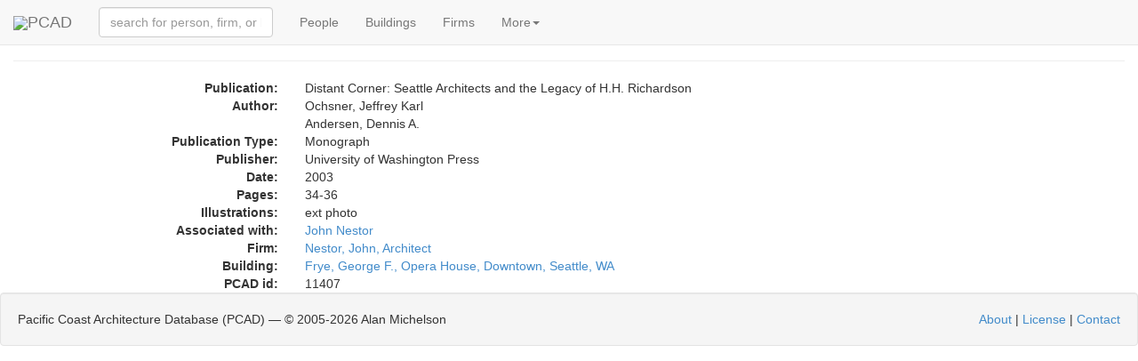

--- FILE ---
content_type: text/html; charset=utf-8
request_url: https://pcad.lib.washington.edu/publication/11407/
body_size: 2740
content:
<!DOCTYPE html PUBLIC "-//W3C//DTD XHTML 1.1//EN" "http://www.w3.org/TR/xhtml11/DTD/xhtml11.dtd"><html xml:lang="en" xmlns="http://www.w3.org/1999/xhtml"><head><meta content="text/html; charset=utf-8" http-equiv="content-type"/><meta charset="utf-8"/><meta content="width=device-width, initial-scale=1" name="viewport"/><meta content='Information about the design-related publication "Distant Corner: Seattle Architects and the Legacy of H.H. Richardson," with links to related information.' name="description"/><meta content="architecture urban planning design landscape interiors buildings structures history biography reference source encyclopedia" name="keywords"/><meta content="NOODP" name="robots"/><link href="/static/images/pcad-favicon.ico.png" rel="shortcut icon"/><title>PCAD - Publication: Distant Corner: Seattle Architects and the Legacy of H.H. Richardson</title><script> var API_URL = '/api/'; var MEDIA_URL = '/media/'; var STATIC_URL = '/static/'; </script><link href="//netdna.bootstrapcdn.com/bootstrap/3.1.1/css/bootstrap.min.css" rel="stylesheet"/><link href="//cdnjs.cloudflare.com/ajax/libs/foundicons/3.0.0/foundation-icons.css" rel="stylesheet" type="text/css"/><script> var nameEQ = 'usertheme' + '='; var ca = document.cookie.split(';'); for(var i=0;i < ca.length;i++) { var c = ca[i]; while (c.charAt(0)==' ') c = c.substring(1,c.length); if (c.indexOf(nameEQ) == 0) userTheme = c.substring(nameEQ.length,c.length); else userTheme = null; } if (userTheme != null) { link = document.createElement( "link" ); link.href = "/static/css/bootswatch/" + userTheme; link.type = "text/css"; link.rel = "stylesheet"; document.getElementsByTagName( "head" )[0].appendChild(link); } </script><link href="/static/css/core-bundle.css?608314c1" rel="stylesheet" type="text/css"/><script src="//code.jquery.com/jquery-2.1.1.min.js" type="text/javascript"></script><script src="//cdnjs.cloudflare.com/ajax/libs/typeahead.js/0.10.4/typeahead.bundle.min.js" type="text/javascript"></script><script src="//netdna.bootstrapcdn.com/bootstrap/3.1.1/js/bootstrap.min.js" type="text/javascript"></script><script src="/static/js/core-bundle.js?706d2e23" type="text/javascript"></script><!--[if lt IE 9]><script src="//html5shim.googlecode.com/svn/trunk/html5.js"></script><![endif]--></head><body><nav class="navbar navbar-default navbar-fixed-top" role="navigation"><div class="container-fluid"><div class="navbar-header"><span class="navbar-left"><a class="navbar-brand" href="/"><img src="/static/images/logo-tiny.png"/>PCAD</a></span><button class="navbar-toggle collapsed" data-target="#navbar-collapsable" data-toggle="collapse" type="button"><span class="sr-only">Toggle navigation</span> <span class="icon-bar"></span> <span class="icon-bar"></span> <span class="icon-bar"></span></button></div><div class="collapse navbar-collapse" data-toggle="false" id="navbar-collapsable"><form class="navbar-form navbar-left" role="search"><div class="form-group"><span id="quick-lookup"><input class="typeahead form-control" placeholder="search for person, firm, or building" type="text"/></span></div></form><ul class="nav navbar-nav"><li><a href="/persons/">People</a></li><li><a href="/buildings/">Buildings</a></li><li><a href="/firms/">Firms</a></li><li class="dropdown"><a class="dropdown-toggle" data-toggle="dropdown" href="#">More<span class="caret"></span></a><ul class="dropdown-menu" role="menu"><li><a href="/publications/">Publications</a></li><li><a href="/exhibitions/">Exhibitions</a></li><li><a href="/images/">Images</a></li><li><a href="/blog/">Blog</a></li><li class="divider"></li><li data-target="#optionsPanel" data-toggle="modal"><a href="#">Display Options</a></li></ul></li></ul></div></div></nav><div aria-hidden="true" aria-labelledby="optionsPanelLabel" class="modal fade" id="optionsPanel" role="dialog" tabindex="-1"><div class="modal-dialog modal-lg"><div class="modal-content"><div class="modal-header"><button class="close" data-dismiss="modal" type="button"><span aria-hidden="true">×</span><span class="sr-only">Close</span></button><h4 class="modal-title" id="optionsPanelLabel">PCAD Display Options</h4></div><div class="modal-body"><div class="row"><div class="col-md-5"><h3>PCAD Display Options</h3><p><span">Choose Theme:<select id="theme-chooser"></select></span"></p><p>Select theme to display preview image.</p></div><div class="col-md-4"><div class="thumbnail"><img id="theme-thumbnail" style="height:200px;"/></div></div></div></div><div class="modal-footer"><button class="btn btn-default" id="optionsPanelClose" type="button">Close</button><button class="btn btn-primary" id="optionsPanelSave" type="button">Save changes</button></div></div></div></div><div class="container-fluid"><div class="page-header" style="margin-top:0"><h3><span class="glyphicon glyphicon glyphicon-book"></span> Publication:Distant Corner: Seattle Architects and the Legacy of H.H. Richardson</h3></div><div class="col-md-12 container-fluid"><div class="row row-vertical-space"><div class="col-md-3 col-sm-3 col-xs-5 text-right hidden-xs"><strong>Publication:</strong></div><div class="col-xs-12 visible-xs"><strong>Publication:</strong></div><div class="col-md-9 col-sm-9 col-xs-12">Distant Corner: Seattle Architects and the Legacy of H.H. Richardson</div></div><div class="row row-vertical-space"><div class="col-md-3 col-sm-3 col-xs-5 text-right hidden-xs"><strong>Author:</strong></div><div class="col-xs-12 visible-xs"><strong>Author:</strong></div><div class="col-md-9 col-sm-9 col-xs-12">Ochsner, Jeffrey Karl</div><div class="col-md-9 col-sm-9 col-xs-12 col-md-offset-3 col-sm-offset-3 col-xs-offset-5">Andersen, Dennis A.</div></div><div class="row row-vertical-space"><div class="col-md-3 col-sm-3 col-xs-5 text-right hidden-xs"><strong>Publication Type:</strong></div><div class="col-xs-12 visible-xs"><strong>Publication Type:</strong></div><div class="col-md-9 col-sm-9 col-xs-12">Monograph</div></div><div class="row row-vertical-space"><div class="col-md-3 col-sm-3 col-xs-5 text-right hidden-xs"><strong>Publisher:</strong></div><div class="col-xs-12 visible-xs"><strong>Publisher:</strong></div><div class="col-md-9 col-sm-9 col-xs-12">University of Washington Press</div></div><div class="row row-vertical-space"><div class="col-md-3 col-sm-3 col-xs-5 text-right hidden-xs"><strong>Date:</strong></div><div class="col-xs-12 visible-xs"><strong>Date:</strong></div><div class="col-md-9 col-sm-9 col-xs-12">2003</div></div><div class="row row-vertical-space"><div class="col-md-3 col-sm-3 col-xs-5 text-right hidden-xs"><strong>Pages:</strong></div><div class="col-xs-12 visible-xs"><strong>Pages:</strong></div><div class="col-md-9 col-sm-9 col-xs-12">34-36</div></div><div class="row row-vertical-space"><div class="col-md-3 col-sm-3 col-xs-5 text-right hidden-xs"><strong>Illustrations:</strong></div><div class="col-xs-12 visible-xs"><strong>Illustrations:</strong></div><div class="col-md-9 col-sm-9 col-xs-12">ext photo</div></div><div class="row row-vertical-space"><div class="col-md-3 col-sm-3 text-right hidden-xs"><strong>Associated with:</strong></div><div class="col-xs-12 visible-xs"><strong>Associated With:</strong></div><div class="col-md-9 col-sm-9 col-xs-12"><a href="/person/2194/">John Nestor</a></div></div><div class="row row-vertical-space"><div class="col-md-3 col-sm-3 col-xs-5 text-right hidden-xs"><strong>Firm:</strong></div><div class="col-xs-12 visible-xs"><strong>Firm:</strong></div><div class="col-md-9 col-sm-9 col-xs-12"><a href="/firm/1613/">Nestor, John, Architect</a></div></div><div class="row row-vertical-space"><div class="col-md-3 col-sm-3 col-xs-5 text-right hidden-xs"><strong>Building:</strong></div><div class="col-xs-12 visible-xs"><strong>Building:</strong></div><div class="col-md-9 col-sm-9 col-xs-12"><a href="/building/4631/">Frye, George F., Opera House, Downtown, Seattle, WA</a></div></div><div class="row row-vertical-space"><div class="col-md-3 col-sm-3 col-xs-5 text-right hidden-xs"><strong>PCAD id:</strong></div><div class="col-xs-12 visible-xs"><strong>PCAD id:</strong></div><div class="col-md-9 col-sm-9 col-xs-12">11407</div></div><div class="row row-vertical-space"></div><div class="row row-vertical-space"></div><div class="row row-vertical-space"></div><div class="row row-vertical-space"></div><div class="row row-vertical-space"></div></div></div><div class="well pcad-footer"><span>Pacific Coast Architecture Database (PCAD) — © 2005-<script>document.write(new Date().getFullYear()); document.write(' ');</script>Alan Michelson</span> <span style="float:right"><p><a href="/about/">About</a> | <a href="/license/">License</a> | <a href="/contact/">Contact</a></p></span></div><script> (function(i,s,o,g,r,a,m){i['GoogleAnalyticsObject']=r;i[r]=i[r]||function(){ (i[r].q=i[r].q||[]).push(arguments)},i[r].l=1*new Date();a=s.createElement(o), m=s.getElementsByTagName(o)[0];a.async=1;a.src=g;m.parentNode.insertBefore(a,m) })(window,document,'script','//www.google-analytics.com/analytics.js','ga'); ga('create', 'UA-58854929-1', 'auto'); ga('send', 'pageview');</script></body></html>